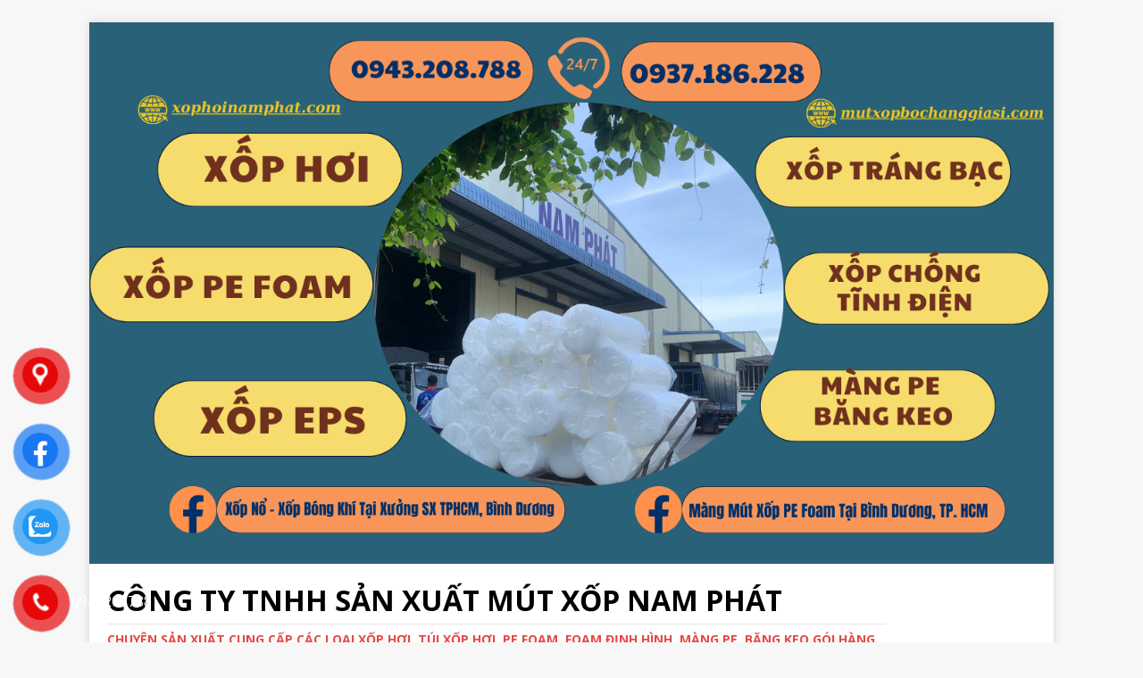

--- FILE ---
content_type: text/html; charset=UTF-8
request_url: http://xophoinamphat.com/tag/mut-xop-foam/
body_size: 10824
content:
<!DOCTYPE html>
<html class="no-js" lang="en-GB">
<head>
<meta charset="UTF-8">
<meta name="viewport" content="width=device-width, initial-scale=1.0">
<link rel="profile" href="http://gmpg.org/xfn/11" />
<title>mut xop foam &#8211; CÔNG TY TNHH SẢN XUẤT MÚT XỐP NAM PHÁT</title>
<meta name='robots' content='max-image-preview:large' />
<link rel='dns-prefetch' href='//fonts.googleapis.com' />
<link rel="alternate" type="application/rss+xml" title="CÔNG TY TNHH SẢN XUẤT MÚT XỐP NAM PHÁT &raquo; Feed" href="https://xophoinamphat.com/feed/" />
<link rel="alternate" type="application/rss+xml" title="CÔNG TY TNHH SẢN XUẤT MÚT XỐP NAM PHÁT &raquo; Comments Feed" href="https://xophoinamphat.com/comments/feed/" />
<link rel="alternate" type="application/rss+xml" title="CÔNG TY TNHH SẢN XUẤT MÚT XỐP NAM PHÁT &raquo; mut xop foam Tag Feed" href="https://xophoinamphat.com/tag/mut-xop-foam/feed/" />
<script type="text/javascript">
/* <![CDATA[ */
window._wpemojiSettings = {"baseUrl":"https:\/\/s.w.org\/images\/core\/emoji\/15.0.3\/72x72\/","ext":".png","svgUrl":"https:\/\/s.w.org\/images\/core\/emoji\/15.0.3\/svg\/","svgExt":".svg","source":{"concatemoji":"http:\/\/xophoinamphat.com\/wp-includes\/js\/wp-emoji-release.min.js?ver=6.6.2"}};
/*! This file is auto-generated */
!function(i,n){var o,s,e;function c(e){try{var t={supportTests:e,timestamp:(new Date).valueOf()};sessionStorage.setItem(o,JSON.stringify(t))}catch(e){}}function p(e,t,n){e.clearRect(0,0,e.canvas.width,e.canvas.height),e.fillText(t,0,0);var t=new Uint32Array(e.getImageData(0,0,e.canvas.width,e.canvas.height).data),r=(e.clearRect(0,0,e.canvas.width,e.canvas.height),e.fillText(n,0,0),new Uint32Array(e.getImageData(0,0,e.canvas.width,e.canvas.height).data));return t.every(function(e,t){return e===r[t]})}function u(e,t,n){switch(t){case"flag":return n(e,"\ud83c\udff3\ufe0f\u200d\u26a7\ufe0f","\ud83c\udff3\ufe0f\u200b\u26a7\ufe0f")?!1:!n(e,"\ud83c\uddfa\ud83c\uddf3","\ud83c\uddfa\u200b\ud83c\uddf3")&&!n(e,"\ud83c\udff4\udb40\udc67\udb40\udc62\udb40\udc65\udb40\udc6e\udb40\udc67\udb40\udc7f","\ud83c\udff4\u200b\udb40\udc67\u200b\udb40\udc62\u200b\udb40\udc65\u200b\udb40\udc6e\u200b\udb40\udc67\u200b\udb40\udc7f");case"emoji":return!n(e,"\ud83d\udc26\u200d\u2b1b","\ud83d\udc26\u200b\u2b1b")}return!1}function f(e,t,n){var r="undefined"!=typeof WorkerGlobalScope&&self instanceof WorkerGlobalScope?new OffscreenCanvas(300,150):i.createElement("canvas"),a=r.getContext("2d",{willReadFrequently:!0}),o=(a.textBaseline="top",a.font="600 32px Arial",{});return e.forEach(function(e){o[e]=t(a,e,n)}),o}function t(e){var t=i.createElement("script");t.src=e,t.defer=!0,i.head.appendChild(t)}"undefined"!=typeof Promise&&(o="wpEmojiSettingsSupports",s=["flag","emoji"],n.supports={everything:!0,everythingExceptFlag:!0},e=new Promise(function(e){i.addEventListener("DOMContentLoaded",e,{once:!0})}),new Promise(function(t){var n=function(){try{var e=JSON.parse(sessionStorage.getItem(o));if("object"==typeof e&&"number"==typeof e.timestamp&&(new Date).valueOf()<e.timestamp+604800&&"object"==typeof e.supportTests)return e.supportTests}catch(e){}return null}();if(!n){if("undefined"!=typeof Worker&&"undefined"!=typeof OffscreenCanvas&&"undefined"!=typeof URL&&URL.createObjectURL&&"undefined"!=typeof Blob)try{var e="postMessage("+f.toString()+"("+[JSON.stringify(s),u.toString(),p.toString()].join(",")+"));",r=new Blob([e],{type:"text/javascript"}),a=new Worker(URL.createObjectURL(r),{name:"wpTestEmojiSupports"});return void(a.onmessage=function(e){c(n=e.data),a.terminate(),t(n)})}catch(e){}c(n=f(s,u,p))}t(n)}).then(function(e){for(var t in e)n.supports[t]=e[t],n.supports.everything=n.supports.everything&&n.supports[t],"flag"!==t&&(n.supports.everythingExceptFlag=n.supports.everythingExceptFlag&&n.supports[t]);n.supports.everythingExceptFlag=n.supports.everythingExceptFlag&&!n.supports.flag,n.DOMReady=!1,n.readyCallback=function(){n.DOMReady=!0}}).then(function(){return e}).then(function(){var e;n.supports.everything||(n.readyCallback(),(e=n.source||{}).concatemoji?t(e.concatemoji):e.wpemoji&&e.twemoji&&(t(e.twemoji),t(e.wpemoji)))}))}((window,document),window._wpemojiSettings);
/* ]]> */
</script>
<style id='wp-emoji-styles-inline-css' type='text/css'>

	img.wp-smiley, img.emoji {
		display: inline !important;
		border: none !important;
		box-shadow: none !important;
		height: 1em !important;
		width: 1em !important;
		margin: 0 0.07em !important;
		vertical-align: -0.1em !important;
		background: none !important;
		padding: 0 !important;
	}
</style>
<link rel='stylesheet' id='wp-block-library-css' href='http://xophoinamphat.com/wp-includes/css/dist/block-library/style.min.css?ver=6.6.2' type='text/css' media='all' />
<link rel='stylesheet' id='coblocks-frontend-css' href='http://xophoinamphat.com/wp-content/plugins/coblocks/dist/style-coblocks-1.css?ver=3.1.16' type='text/css' media='all' />
<link rel='stylesheet' id='coblocks-extensions-css' href='http://xophoinamphat.com/wp-content/plugins/coblocks/dist/style-coblocks-extensions.css?ver=3.1.16' type='text/css' media='all' />
<link rel='stylesheet' id='coblocks-animation-css' href='http://xophoinamphat.com/wp-content/plugins/coblocks/dist/style-coblocks-animation.css?ver=2677611078ee87eb3b1c' type='text/css' media='all' />
<style id='classic-theme-styles-inline-css' type='text/css'>
/*! This file is auto-generated */
.wp-block-button__link{color:#fff;background-color:#32373c;border-radius:9999px;box-shadow:none;text-decoration:none;padding:calc(.667em + 2px) calc(1.333em + 2px);font-size:1.125em}.wp-block-file__button{background:#32373c;color:#fff;text-decoration:none}
</style>
<style id='global-styles-inline-css' type='text/css'>
:root{--wp--preset--aspect-ratio--square: 1;--wp--preset--aspect-ratio--4-3: 4/3;--wp--preset--aspect-ratio--3-4: 3/4;--wp--preset--aspect-ratio--3-2: 3/2;--wp--preset--aspect-ratio--2-3: 2/3;--wp--preset--aspect-ratio--16-9: 16/9;--wp--preset--aspect-ratio--9-16: 9/16;--wp--preset--color--black: #000000;--wp--preset--color--cyan-bluish-gray: #abb8c3;--wp--preset--color--white: #ffffff;--wp--preset--color--pale-pink: #f78da7;--wp--preset--color--vivid-red: #cf2e2e;--wp--preset--color--luminous-vivid-orange: #ff6900;--wp--preset--color--luminous-vivid-amber: #fcb900;--wp--preset--color--light-green-cyan: #7bdcb5;--wp--preset--color--vivid-green-cyan: #00d084;--wp--preset--color--pale-cyan-blue: #8ed1fc;--wp--preset--color--vivid-cyan-blue: #0693e3;--wp--preset--color--vivid-purple: #9b51e0;--wp--preset--gradient--vivid-cyan-blue-to-vivid-purple: linear-gradient(135deg,rgba(6,147,227,1) 0%,rgb(155,81,224) 100%);--wp--preset--gradient--light-green-cyan-to-vivid-green-cyan: linear-gradient(135deg,rgb(122,220,180) 0%,rgb(0,208,130) 100%);--wp--preset--gradient--luminous-vivid-amber-to-luminous-vivid-orange: linear-gradient(135deg,rgba(252,185,0,1) 0%,rgba(255,105,0,1) 100%);--wp--preset--gradient--luminous-vivid-orange-to-vivid-red: linear-gradient(135deg,rgba(255,105,0,1) 0%,rgb(207,46,46) 100%);--wp--preset--gradient--very-light-gray-to-cyan-bluish-gray: linear-gradient(135deg,rgb(238,238,238) 0%,rgb(169,184,195) 100%);--wp--preset--gradient--cool-to-warm-spectrum: linear-gradient(135deg,rgb(74,234,220) 0%,rgb(151,120,209) 20%,rgb(207,42,186) 40%,rgb(238,44,130) 60%,rgb(251,105,98) 80%,rgb(254,248,76) 100%);--wp--preset--gradient--blush-light-purple: linear-gradient(135deg,rgb(255,206,236) 0%,rgb(152,150,240) 100%);--wp--preset--gradient--blush-bordeaux: linear-gradient(135deg,rgb(254,205,165) 0%,rgb(254,45,45) 50%,rgb(107,0,62) 100%);--wp--preset--gradient--luminous-dusk: linear-gradient(135deg,rgb(255,203,112) 0%,rgb(199,81,192) 50%,rgb(65,88,208) 100%);--wp--preset--gradient--pale-ocean: linear-gradient(135deg,rgb(255,245,203) 0%,rgb(182,227,212) 50%,rgb(51,167,181) 100%);--wp--preset--gradient--electric-grass: linear-gradient(135deg,rgb(202,248,128) 0%,rgb(113,206,126) 100%);--wp--preset--gradient--midnight: linear-gradient(135deg,rgb(2,3,129) 0%,rgb(40,116,252) 100%);--wp--preset--font-size--small: 13px;--wp--preset--font-size--medium: 20px;--wp--preset--font-size--large: 36px;--wp--preset--font-size--x-large: 42px;--wp--preset--spacing--20: 0.44rem;--wp--preset--spacing--30: 0.67rem;--wp--preset--spacing--40: 1rem;--wp--preset--spacing--50: 1.5rem;--wp--preset--spacing--60: 2.25rem;--wp--preset--spacing--70: 3.38rem;--wp--preset--spacing--80: 5.06rem;--wp--preset--shadow--natural: 6px 6px 9px rgba(0, 0, 0, 0.2);--wp--preset--shadow--deep: 12px 12px 50px rgba(0, 0, 0, 0.4);--wp--preset--shadow--sharp: 6px 6px 0px rgba(0, 0, 0, 0.2);--wp--preset--shadow--outlined: 6px 6px 0px -3px rgba(255, 255, 255, 1), 6px 6px rgba(0, 0, 0, 1);--wp--preset--shadow--crisp: 6px 6px 0px rgba(0, 0, 0, 1);}:where(.is-layout-flex){gap: 0.5em;}:where(.is-layout-grid){gap: 0.5em;}body .is-layout-flex{display: flex;}.is-layout-flex{flex-wrap: wrap;align-items: center;}.is-layout-flex > :is(*, div){margin: 0;}body .is-layout-grid{display: grid;}.is-layout-grid > :is(*, div){margin: 0;}:where(.wp-block-columns.is-layout-flex){gap: 2em;}:where(.wp-block-columns.is-layout-grid){gap: 2em;}:where(.wp-block-post-template.is-layout-flex){gap: 1.25em;}:where(.wp-block-post-template.is-layout-grid){gap: 1.25em;}.has-black-color{color: var(--wp--preset--color--black) !important;}.has-cyan-bluish-gray-color{color: var(--wp--preset--color--cyan-bluish-gray) !important;}.has-white-color{color: var(--wp--preset--color--white) !important;}.has-pale-pink-color{color: var(--wp--preset--color--pale-pink) !important;}.has-vivid-red-color{color: var(--wp--preset--color--vivid-red) !important;}.has-luminous-vivid-orange-color{color: var(--wp--preset--color--luminous-vivid-orange) !important;}.has-luminous-vivid-amber-color{color: var(--wp--preset--color--luminous-vivid-amber) !important;}.has-light-green-cyan-color{color: var(--wp--preset--color--light-green-cyan) !important;}.has-vivid-green-cyan-color{color: var(--wp--preset--color--vivid-green-cyan) !important;}.has-pale-cyan-blue-color{color: var(--wp--preset--color--pale-cyan-blue) !important;}.has-vivid-cyan-blue-color{color: var(--wp--preset--color--vivid-cyan-blue) !important;}.has-vivid-purple-color{color: var(--wp--preset--color--vivid-purple) !important;}.has-black-background-color{background-color: var(--wp--preset--color--black) !important;}.has-cyan-bluish-gray-background-color{background-color: var(--wp--preset--color--cyan-bluish-gray) !important;}.has-white-background-color{background-color: var(--wp--preset--color--white) !important;}.has-pale-pink-background-color{background-color: var(--wp--preset--color--pale-pink) !important;}.has-vivid-red-background-color{background-color: var(--wp--preset--color--vivid-red) !important;}.has-luminous-vivid-orange-background-color{background-color: var(--wp--preset--color--luminous-vivid-orange) !important;}.has-luminous-vivid-amber-background-color{background-color: var(--wp--preset--color--luminous-vivid-amber) !important;}.has-light-green-cyan-background-color{background-color: var(--wp--preset--color--light-green-cyan) !important;}.has-vivid-green-cyan-background-color{background-color: var(--wp--preset--color--vivid-green-cyan) !important;}.has-pale-cyan-blue-background-color{background-color: var(--wp--preset--color--pale-cyan-blue) !important;}.has-vivid-cyan-blue-background-color{background-color: var(--wp--preset--color--vivid-cyan-blue) !important;}.has-vivid-purple-background-color{background-color: var(--wp--preset--color--vivid-purple) !important;}.has-black-border-color{border-color: var(--wp--preset--color--black) !important;}.has-cyan-bluish-gray-border-color{border-color: var(--wp--preset--color--cyan-bluish-gray) !important;}.has-white-border-color{border-color: var(--wp--preset--color--white) !important;}.has-pale-pink-border-color{border-color: var(--wp--preset--color--pale-pink) !important;}.has-vivid-red-border-color{border-color: var(--wp--preset--color--vivid-red) !important;}.has-luminous-vivid-orange-border-color{border-color: var(--wp--preset--color--luminous-vivid-orange) !important;}.has-luminous-vivid-amber-border-color{border-color: var(--wp--preset--color--luminous-vivid-amber) !important;}.has-light-green-cyan-border-color{border-color: var(--wp--preset--color--light-green-cyan) !important;}.has-vivid-green-cyan-border-color{border-color: var(--wp--preset--color--vivid-green-cyan) !important;}.has-pale-cyan-blue-border-color{border-color: var(--wp--preset--color--pale-cyan-blue) !important;}.has-vivid-cyan-blue-border-color{border-color: var(--wp--preset--color--vivid-cyan-blue) !important;}.has-vivid-purple-border-color{border-color: var(--wp--preset--color--vivid-purple) !important;}.has-vivid-cyan-blue-to-vivid-purple-gradient-background{background: var(--wp--preset--gradient--vivid-cyan-blue-to-vivid-purple) !important;}.has-light-green-cyan-to-vivid-green-cyan-gradient-background{background: var(--wp--preset--gradient--light-green-cyan-to-vivid-green-cyan) !important;}.has-luminous-vivid-amber-to-luminous-vivid-orange-gradient-background{background: var(--wp--preset--gradient--luminous-vivid-amber-to-luminous-vivid-orange) !important;}.has-luminous-vivid-orange-to-vivid-red-gradient-background{background: var(--wp--preset--gradient--luminous-vivid-orange-to-vivid-red) !important;}.has-very-light-gray-to-cyan-bluish-gray-gradient-background{background: var(--wp--preset--gradient--very-light-gray-to-cyan-bluish-gray) !important;}.has-cool-to-warm-spectrum-gradient-background{background: var(--wp--preset--gradient--cool-to-warm-spectrum) !important;}.has-blush-light-purple-gradient-background{background: var(--wp--preset--gradient--blush-light-purple) !important;}.has-blush-bordeaux-gradient-background{background: var(--wp--preset--gradient--blush-bordeaux) !important;}.has-luminous-dusk-gradient-background{background: var(--wp--preset--gradient--luminous-dusk) !important;}.has-pale-ocean-gradient-background{background: var(--wp--preset--gradient--pale-ocean) !important;}.has-electric-grass-gradient-background{background: var(--wp--preset--gradient--electric-grass) !important;}.has-midnight-gradient-background{background: var(--wp--preset--gradient--midnight) !important;}.has-small-font-size{font-size: var(--wp--preset--font-size--small) !important;}.has-medium-font-size{font-size: var(--wp--preset--font-size--medium) !important;}.has-large-font-size{font-size: var(--wp--preset--font-size--large) !important;}.has-x-large-font-size{font-size: var(--wp--preset--font-size--x-large) !important;}
:where(.wp-block-post-template.is-layout-flex){gap: 1.25em;}:where(.wp-block-post-template.is-layout-grid){gap: 1.25em;}
:where(.wp-block-columns.is-layout-flex){gap: 2em;}:where(.wp-block-columns.is-layout-grid){gap: 2em;}
:root :where(.wp-block-pullquote){font-size: 1.5em;line-height: 1.6;}
</style>
<link rel='stylesheet' id='woocommerce-layout-css' href='http://xophoinamphat.com/wp-content/plugins/woocommerce/assets/css/woocommerce-layout.css?ver=9.8.5' type='text/css' media='all' />
<link rel='stylesheet' id='woocommerce-smallscreen-css' href='http://xophoinamphat.com/wp-content/plugins/woocommerce/assets/css/woocommerce-smallscreen.css?ver=9.8.5' type='text/css' media='only screen and (max-width: 768px)' />
<link rel='stylesheet' id='woocommerce-general-css' href='http://xophoinamphat.com/wp-content/plugins/woocommerce/assets/css/woocommerce.css?ver=9.8.5' type='text/css' media='all' />
<style id='woocommerce-inline-inline-css' type='text/css'>
.woocommerce form .form-row .required { visibility: visible; }
</style>
<link rel='stylesheet' id='pzf-style-css' href='http://xophoinamphat.com/wp-content/plugins/button-contact-vr/css/style.css?ver=6.6.2' type='text/css' media='all' />
<link rel='stylesheet' id='wp-components-css' href='http://xophoinamphat.com/wp-includes/css/dist/components/style.min.css?ver=6.6.2' type='text/css' media='all' />
<link rel='stylesheet' id='godaddy-styles-css' href='http://xophoinamphat.com/wp-content/plugins/coblocks/includes/Dependencies/GoDaddy/Styles/build/latest.css?ver=2.0.2' type='text/css' media='all' />
<link rel='stylesheet' id='brands-styles-css' href='http://xophoinamphat.com/wp-content/plugins/woocommerce/assets/css/brands.css?ver=9.8.5' type='text/css' media='all' />
<link rel='stylesheet' id='mh-google-fonts-css' href='https://fonts.googleapis.com/css?family=Open+Sans:400,400italic,700,600' type='text/css' media='all' />
<link rel='stylesheet' id='mh-magazine-lite-css' href='http://xophoinamphat.com/wp-content/themes/mh-magazine-lite/style.css?ver=2.9.2' type='text/css' media='all' />
<link rel='stylesheet' id='mh-font-awesome-css' href='http://xophoinamphat.com/wp-content/themes/mh-magazine-lite/includes/font-awesome.min.css' type='text/css' media='all' />
<link rel='stylesheet' id='mh-woocommerce-css' href='http://xophoinamphat.com/wp-content/themes/mh-magazine-lite/woocommerce/woocommerce.css?ver=6.6.2' type='text/css' media='all' />
<script type="text/javascript" src="http://xophoinamphat.com/wp-includes/js/jquery/jquery.min.js?ver=3.7.1" id="jquery-core-js"></script>
<script type="text/javascript" src="http://xophoinamphat.com/wp-includes/js/jquery/jquery-migrate.min.js?ver=3.4.1" id="jquery-migrate-js"></script>
<script type="text/javascript" src="http://xophoinamphat.com/wp-content/plugins/woocommerce/assets/js/jquery-blockui/jquery.blockUI.min.js?ver=2.7.0-wc.9.8.5" id="jquery-blockui-js" defer="defer" data-wp-strategy="defer"></script>
<script type="text/javascript" id="wc-add-to-cart-js-extra">
/* <![CDATA[ */
var wc_add_to_cart_params = {"ajax_url":"\/wp-admin\/admin-ajax.php","wc_ajax_url":"\/?wc-ajax=%%endpoint%%","i18n_view_cart":"View basket","cart_url":"https:\/\/xophoinamphat.com\/gio-hang\/","is_cart":"","cart_redirect_after_add":"no"};
/* ]]> */
</script>
<script type="text/javascript" src="http://xophoinamphat.com/wp-content/plugins/woocommerce/assets/js/frontend/add-to-cart.min.js?ver=9.8.5" id="wc-add-to-cart-js" defer="defer" data-wp-strategy="defer"></script>
<script type="text/javascript" src="http://xophoinamphat.com/wp-content/plugins/woocommerce/assets/js/js-cookie/js.cookie.min.js?ver=2.1.4-wc.9.8.5" id="js-cookie-js" defer="defer" data-wp-strategy="defer"></script>
<script type="text/javascript" id="woocommerce-js-extra">
/* <![CDATA[ */
var woocommerce_params = {"ajax_url":"\/wp-admin\/admin-ajax.php","wc_ajax_url":"\/?wc-ajax=%%endpoint%%","i18n_password_show":"Show password","i18n_password_hide":"Hide password"};
/* ]]> */
</script>
<script type="text/javascript" src="http://xophoinamphat.com/wp-content/plugins/woocommerce/assets/js/frontend/woocommerce.min.js?ver=9.8.5" id="woocommerce-js" defer="defer" data-wp-strategy="defer"></script>
<script type="text/javascript" src="http://xophoinamphat.com/wp-content/themes/mh-magazine-lite/js/scripts.js?ver=2.9.2" id="mh-scripts-js"></script>
<link rel="https://api.w.org/" href="https://xophoinamphat.com/wp-json/" /><link rel="alternate" title="JSON" type="application/json" href="https://xophoinamphat.com/wp-json/wp/v2/tags/335" /><link rel="EditURI" type="application/rsd+xml" title="RSD" href="https://xophoinamphat.com/xmlrpc.php?rsd" />
<meta name="generator" content="WordPress 6.6.2" />
<meta name="generator" content="WooCommerce 9.8.5" />
<!--[if lt IE 9]>
<script src="http://xophoinamphat.com/wp-content/themes/mh-magazine-lite/js/css3-mediaqueries.js"></script>
<![endif]-->
	<noscript><style>.woocommerce-product-gallery{ opacity: 1 !important; }</style></noscript>
	<link rel="icon" href="https://xophoinamphat.com/wp-content/uploads/2020/06/cropped-cropped-cachnhietnamphat-1-32x32.png" sizes="32x32" />
<link rel="icon" href="https://xophoinamphat.com/wp-content/uploads/2020/06/cropped-cropped-cachnhietnamphat-1-192x192.png" sizes="192x192" />
<link rel="apple-touch-icon" href="https://xophoinamphat.com/wp-content/uploads/2020/06/cropped-cropped-cachnhietnamphat-1-180x180.png" />
<meta name="msapplication-TileImage" content="https://xophoinamphat.com/wp-content/uploads/2020/06/cropped-cropped-cachnhietnamphat-1-270x270.png" />
</head>
<body id="mh-mobile" class="archive tag tag-mut-xop-foam tag-335 theme-mh-magazine-lite woocommerce-no-js mh-right-sb" itemscope="itemscope" itemtype="https://schema.org/WebPage">
<div class="mh-container mh-container-outer">
<div class="mh-header-mobile-nav mh-clearfix"></div>
<header class="mh-header" itemscope="itemscope" itemtype="https://schema.org/WPHeader">
	<div class="mh-container mh-container-inner mh-row mh-clearfix">
		<div class="mh-custom-header mh-clearfix">
<a class="mh-header-image-link" href="https://xophoinamphat.com/" title="CÔNG TY TNHH SẢN XUẤT MÚT XỐP NAM PHÁT" rel="home">
<img class="mh-header-image" src="http://xophoinamphat.com/wp-content/uploads/2025/02/cropped-Headquarters-1.png" height="768" width="1366" alt="CÔNG TY TNHH SẢN XUẤT MÚT XỐP NAM PHÁT" />
</a>
<div class="mh-site-identity">
<div class="mh-site-logo" role="banner" itemscope="itemscope" itemtype="https://schema.org/Brand">
<div class="mh-header-text">
<a class="mh-header-text-link" href="https://xophoinamphat.com/" title="CÔNG TY TNHH SẢN XUẤT MÚT XỐP NAM PHÁT" rel="home">
<h2 class="mh-header-title">CÔNG TY TNHH SẢN XUẤT MÚT XỐP NAM PHÁT</h2>
<h3 class="mh-header-tagline">Chuyên sản xuất cung cấp các loại xốp hơi, túi xốp hơi, pe foam, foam định hình, màng pe, băng keo gói hàng...</h3>
</a>
</div>
</div>
</div>
</div>
	</div>
	<div class="mh-main-nav-wrap">
		<nav class="mh-navigation mh-main-nav mh-container mh-container-inner mh-clearfix" itemscope="itemscope" itemtype="https://schema.org/SiteNavigationElement">
			<div class="menu-primary-menu-container"><ul id="menu-primary-menu" class="menu"><li id="menu-item-1038" class="menu-item menu-item-type-post_type menu-item-object-page menu-item-home menu-item-1038"><a href="https://xophoinamphat.com/">TRANG CHỦ</a></li>
<li id="menu-item-52" class="menu-item menu-item-type-post_type menu-item-object-page menu-item-52"><a href="https://xophoinamphat.com/home/">GIỚI THIỆU</a></li>
<li id="menu-item-1037" class="menu-item menu-item-type-post_type menu-item-object-page menu-item-1037"><a href="https://xophoinamphat.com/cua-hang-mut-xop-nam-phat/">CỬA HÀNG</a></li>
<li id="menu-item-177" class="menu-item menu-item-type-post_type menu-item-object-page current_page_parent menu-item-177"><a href="https://xophoinamphat.com/blog/">BLOG</a></li>
<li id="menu-item-42" class="menu-item menu-item-type-post_type menu-item-object-page menu-item-42"><a href="https://xophoinamphat.com/lien-he/">LIÊN HỆ</a></li>
<li id="menu-item-65" class="menu-item menu-item-type-custom menu-item-object-custom menu-item-65"><a href="https://www.facebook.com/mutxopbinhduong/">LIÊN KẾT</a></li>
<li id="menu-item-1036" class="menu-item menu-item-type-post_type menu-item-object-page menu-item-1036"><a href="https://xophoinamphat.com/gio-hang/">GIỎ HÀNG</a></li>
</ul></div>		</nav>
	</div>
</header><div class="mh-wrapper mh-clearfix">
	<div id="main-content" class="mh-loop mh-content" role="main">			<header class="page-header"><h1 class="page-title">mut xop foam</h1>			</header><article class="mh-loop-item mh-clearfix post-1404 post type-post status-publish format-standard has-post-thumbnail hentry category-tam-foam-duc-lo-lot-xoai tag-chong-soc-hang-hoa tag-foam-gia-re tag-mut-xop-foam tag-mut-xop-gia-re tag-pefoam tag-xop-duc-lo tag-xop-lot-chuoi tag-xop-lot-dua-hau tag-xop-lot-xoai tag-xop-pefoam">
	<figure class="mh-loop-thumb">
		<a href="https://xophoinamphat.com/xop-pefoam-duc-lo-lot-xoai-lot-chuoi/"><img width="292" height="245" src="https://xophoinamphat.com/wp-content/uploads/2023/10/Lotchuoi-1.png" class="attachment-mh-magazine-lite-medium size-mh-magazine-lite-medium wp-post-image" alt="" decoding="async" fetchpriority="high" srcset="https://xophoinamphat.com/wp-content/uploads/2023/10/Lotchuoi-1.png 940w, https://xophoinamphat.com/wp-content/uploads/2023/10/Lotchuoi-1-300x251.png 300w, https://xophoinamphat.com/wp-content/uploads/2023/10/Lotchuoi-1-768x644.png 768w, https://xophoinamphat.com/wp-content/uploads/2023/10/Lotchuoi-1-600x503.png 600w" sizes="(max-width: 292px) 100vw, 292px" />		</a>
	</figure>
	<div class="mh-loop-content mh-clearfix">
		<header class="mh-loop-header">
			<h3 class="entry-title mh-loop-title">
				<a href="https://xophoinamphat.com/xop-pefoam-duc-lo-lot-xoai-lot-chuoi/" rel="bookmark">
					XỐP PE FOAM ĐỤC LỖ LÓT XOÀI, LÓT CHUỐI				</a>
			</h3>
			<div class="mh-meta mh-loop-meta">
				<span class="mh-meta-date updated"><i class="fa fa-clock-o"></i>29/10/2023</span>
<span class="mh-meta-author author vcard"><i class="fa fa-user"></i><a class="fn" href="https://xophoinamphat.com/author/admin/">admin</a></span>
<span class="mh-meta-comments"><i class="fa fa-comment-o"></i><a class="mh-comment-count-link" href="https://xophoinamphat.com/xop-pefoam-duc-lo-lot-xoai-lot-chuoi/#mh-comments">0</a></span>
			</div>
		</header>
		<div class="mh-loop-excerpt">
			<div class="mh-excerpt"><p>Công ty TNHH Mút Xốp Nam Phát chuyên sản xuất và cung cấp mút xốp pe foam, màng foam đủ mọi kích thước LH 0943208788 &#8211; 0987273975. Nhằm nắm bắt được nhu cầu sử dụng, đệm lót trái cây, dưa hấu xuất khẩu của bà con nông dân, thương lái. Công ty Mút Xốp Nam Phát chuyên cung cấp các loại tấm foam lót dưa hấu với độ dày, quy cách tuỳ chọn.</p>
</div>		</div>
	</div>
</article>	</div>
	<aside class="mh-widget-col-1 mh-sidebar" itemscope="itemscope" itemtype="https://schema.org/WPSideBar"><div id="media_image-2" class="mh-widget widget_media_image"><h4 class="mh-widget-title"><span class="mh-widget-title-inner">HOTLINE</span></h4><img width="2130" height="978" src="https://xophoinamphat.com/wp-content/uploads/2025/02/XH-4.png" class="image wp-image-2132  attachment-full size-full" alt="XỐP HƠI NAM PHÁT" style="max-width: 100%; height: auto;" decoding="async" loading="lazy" srcset="https://xophoinamphat.com/wp-content/uploads/2025/02/XH-4.png 2130w, https://xophoinamphat.com/wp-content/uploads/2025/02/XH-4-300x138.png 300w, https://xophoinamphat.com/wp-content/uploads/2025/02/XH-4-1024x470.png 1024w, https://xophoinamphat.com/wp-content/uploads/2025/02/XH-4-768x353.png 768w, https://xophoinamphat.com/wp-content/uploads/2025/02/XH-4-1536x705.png 1536w, https://xophoinamphat.com/wp-content/uploads/2025/02/XH-4-2048x940.png 2048w, https://xophoinamphat.com/wp-content/uploads/2025/02/XH-4-600x275.png 600w" sizes="(max-width: 2130px) 100vw, 2130px" /></div><div id="block-3" class="mh-widget widget_block"><h2 class="wp-block-heading">FANPAGE FACEBOOK</h2></div><div id="block-8" class="mh-widget widget_block widget_text"><p><a href="https://www.facebook.com/xopchongsocgiasi"><em>Xốp Hơi - Xốp Chống Sốc Tại Xưởng SX TPHCM, Bình Dương </em></a></p></div><div id="block-10" class="mh-widget widget_block widget_text"><p><em><a href="https://www.facebook.com/mutxopbinhduong">Màng Mút Xốp PE FOAM tại BÌnh Dương, TPHCM</a></em></p></div>
		<div id="recent-posts-3" class="mh-widget widget_recent_entries">
		<h4 class="mh-widget-title"><span class="mh-widget-title-inner">Recent Posts</span></h4>
		<ul>
											<li>
					<a href="https://xophoinamphat.com/dia-chi-mua-xop-hoi-gia-re-khu-vuc-mien-nam/">ĐỊA CHỈ MUA XỐP HƠI GIÁ RẺ KHU VỰC MIỀN NAM</a>
									</li>
											<li>
					<a href="https://xophoinamphat.com/tam-xop-pe-foam-cat-theo-yeu-cau-gia-re-tai-tan-uyen/">TẤM XỐP PE FOAM CẮT THEO YÊU CẦU GIÁ RẺ TẠI TÂN UYÊN</a>
									</li>
											<li>
					<a href="https://xophoinamphat.com/xop-hoi-chong-soc-gia-re-tai-long-thanh/">XỐP HƠI CHỐNG SỐC GIÁ RẺ TẠI  LONG THÀNH</a>
									</li>
											<li>
					<a href="https://xophoinamphat.com/tui-xop-hoi-chong-soc-tai-nha-be/">TÚI XỐP HƠI CHỐNG SỐC TẠI NHÀ BÈ</a>
									</li>
											<li>
					<a href="https://xophoinamphat.com/tui-xop-hoi-bong-khi-gia-re-tai-binh-duong/">TÚI XỐP HƠI BÓNG KHÍ GIÁ RẺ TẠI BÌNH DƯƠNG</a>
									</li>
					</ul>

		</div><div id="media_video-5" class="mh-widget widget_media_video"><h4 class="mh-widget-title"><span class="mh-widget-title-inner">XỐP HƠI NAM PHÁT</span></h4><div style="width:100%;" class="wp-video"><!--[if lt IE 9]><script>document.createElement('video');</script><![endif]-->
<video class="wp-video-shortcode" id="video-1404-1" preload="metadata" controls="controls"><source type="video/youtube" src="https://www.youtube.com/watch?v=8-BtmZPyJPU&#038;_=1" /><a href="https://www.youtube.com/watch?v=8-BtmZPyJPU">https://www.youtube.com/watch?v=8-BtmZPyJPU</a></video></div></div><div id="media_video-6" class="mh-widget widget_media_video"><h4 class="mh-widget-title"><span class="mh-widget-title-inner">TẤM XỐP HƠI + TÚI XỐP HƠI</span></h4><div style="width:100%;" class="wp-video"><video class="wp-video-shortcode" id="video-1404-2" preload="metadata" controls="controls"><source type="video/youtube" src="https://www.youtube.com/watch?v=N6c7nVniVPo&#038;_=2" /><a href="https://www.youtube.com/watch?v=N6c7nVniVPo">https://www.youtube.com/watch?v=N6c7nVniVPo</a></video></div></div><div id="woocommerce_products-2" class="mh-widget woocommerce widget_products"><h4 class="mh-widget-title"><span class="mh-widget-title-inner">Sản phẩm</span></h4><ul class="product_list_widget"><li>
	
	<a href="https://xophoinamphat.com/san-pham/cuon-xop-pe-foam-2mm/">
		<img width="300" height="300" src="https://xophoinamphat.com/wp-content/uploads/2026/01/cuon-xop-pe-foam-2mm-300x300.png" class="attachment-woocommerce_thumbnail size-woocommerce_thumbnail" alt="cuon xop pe foam 2mm" decoding="async" loading="lazy" srcset="https://xophoinamphat.com/wp-content/uploads/2026/01/cuon-xop-pe-foam-2mm-300x300.png 300w, https://xophoinamphat.com/wp-content/uploads/2026/01/cuon-xop-pe-foam-2mm-150x150.png 150w, https://xophoinamphat.com/wp-content/uploads/2026/01/cuon-xop-pe-foam-2mm-768x768.png 768w, https://xophoinamphat.com/wp-content/uploads/2026/01/cuon-xop-pe-foam-2mm-600x600.png 600w, https://xophoinamphat.com/wp-content/uploads/2026/01/cuon-xop-pe-foam-2mm-100x100.png 100w, https://xophoinamphat.com/wp-content/uploads/2026/01/cuon-xop-pe-foam-2mm.png 950w" sizes="(max-width: 300px) 100vw, 300px" />		<span class="product-title">CUỘN XỐP PE FOAM 2MM</span>
	</a>

				
	
	</li>
<li>
	
	<a href="https://xophoinamphat.com/san-pham/tui-xop-hoi-mieng-co-keo-dan/">
		<img width="300" height="300" src="https://xophoinamphat.com/wp-content/uploads/2025/11/tui-xop-hoi-mieng-co-keo-dan-2-300x300.png" class="attachment-woocommerce_thumbnail size-woocommerce_thumbnail" alt="tui xop hoi meng co dan keo" decoding="async" loading="lazy" srcset="https://xophoinamphat.com/wp-content/uploads/2025/11/tui-xop-hoi-mieng-co-keo-dan-2-300x300.png 300w, https://xophoinamphat.com/wp-content/uploads/2025/11/tui-xop-hoi-mieng-co-keo-dan-2-150x150.png 150w, https://xophoinamphat.com/wp-content/uploads/2025/11/tui-xop-hoi-mieng-co-keo-dan-2-768x768.png 768w, https://xophoinamphat.com/wp-content/uploads/2025/11/tui-xop-hoi-mieng-co-keo-dan-2-600x600.png 600w, https://xophoinamphat.com/wp-content/uploads/2025/11/tui-xop-hoi-mieng-co-keo-dan-2-100x100.png 100w, https://xophoinamphat.com/wp-content/uploads/2025/11/tui-xop-hoi-mieng-co-keo-dan-2.png 950w" sizes="(max-width: 300px) 100vw, 300px" />		<span class="product-title">TÚI XỐP HƠI MIỆNG CÓ KEO DÁN</span>
	</a>

				
	
	</li>
<li>
	
	<a href="https://xophoinamphat.com/san-pham/ong-rod-pe-foam-ong-xop-tron-dac-ruot/">
		<img width="300" height="300" src="https://xophoinamphat.com/wp-content/uploads/2025/11/ong-rod-2-300x300.png" class="attachment-woocommerce_thumbnail size-woocommerce_thumbnail" alt="ong rod pe foam" decoding="async" loading="lazy" srcset="https://xophoinamphat.com/wp-content/uploads/2025/11/ong-rod-2-300x300.png 300w, https://xophoinamphat.com/wp-content/uploads/2025/11/ong-rod-2-150x150.png 150w, https://xophoinamphat.com/wp-content/uploads/2025/11/ong-rod-2-768x768.png 768w, https://xophoinamphat.com/wp-content/uploads/2025/11/ong-rod-2-600x600.png 600w, https://xophoinamphat.com/wp-content/uploads/2025/11/ong-rod-2-100x100.png 100w, https://xophoinamphat.com/wp-content/uploads/2025/11/ong-rod-2.png 950w" sizes="(max-width: 300px) 100vw, 300px" />		<span class="product-title">Ống Rod PE Foam - Ống Xốp Tròn Đặc Ruột</span>
	</a>

				
	
	</li>
<li>
	
	<a href="https://xophoinamphat.com/san-pham/tam-xop-hoi-boc-hang/">
		<img width="300" height="300" src="https://xophoinamphat.com/wp-content/uploads/2025/10/tam-xop-hoi-boc-hang-2-300x300.png" class="attachment-woocommerce_thumbnail size-woocommerce_thumbnail" alt="tam xop hoi boc hang" decoding="async" loading="lazy" srcset="https://xophoinamphat.com/wp-content/uploads/2025/10/tam-xop-hoi-boc-hang-2-300x300.png 300w, https://xophoinamphat.com/wp-content/uploads/2025/10/tam-xop-hoi-boc-hang-2-150x150.png 150w, https://xophoinamphat.com/wp-content/uploads/2025/10/tam-xop-hoi-boc-hang-2-768x768.png 768w, https://xophoinamphat.com/wp-content/uploads/2025/10/tam-xop-hoi-boc-hang-2-600x600.png 600w, https://xophoinamphat.com/wp-content/uploads/2025/10/tam-xop-hoi-boc-hang-2-100x100.png 100w, https://xophoinamphat.com/wp-content/uploads/2025/10/tam-xop-hoi-boc-hang-2.png 950w" sizes="(max-width: 300px) 100vw, 300px" />		<span class="product-title">TẤM XỐP HƠI BỌC HÀNG</span>
	</a>

				
	
	</li>
<li>
	
	<a href="https://xophoinamphat.com/san-pham/tam-xop-hoi-esd/">
		<img width="300" height="300" src="https://xophoinamphat.com/wp-content/uploads/2025/09/tam-xop-hoi-esd-4-300x300.png" class="attachment-woocommerce_thumbnail size-woocommerce_thumbnail" alt="TẤM XỐP HƠI ESD" decoding="async" loading="lazy" srcset="https://xophoinamphat.com/wp-content/uploads/2025/09/tam-xop-hoi-esd-4-300x300.png 300w, https://xophoinamphat.com/wp-content/uploads/2025/09/tam-xop-hoi-esd-4-150x150.png 150w, https://xophoinamphat.com/wp-content/uploads/2025/09/tam-xop-hoi-esd-4-768x768.png 768w, https://xophoinamphat.com/wp-content/uploads/2025/09/tam-xop-hoi-esd-4-600x600.png 600w, https://xophoinamphat.com/wp-content/uploads/2025/09/tam-xop-hoi-esd-4-100x100.png 100w, https://xophoinamphat.com/wp-content/uploads/2025/09/tam-xop-hoi-esd-4.png 950w" sizes="(max-width: 300px) 100vw, 300px" />		<span class="product-title">TẤM XỐP HƠI ESD</span>
	</a>

				
	
	</li>
</ul></div><div id="nav_menu-2" class="mh-widget widget_nav_menu"><h4 class="mh-widget-title"><span class="mh-widget-title-inner">SẢN PHẨM</span></h4><div class="menu-primary-menu-container"><ul id="menu-primary-menu-1" class="menu"><li class="menu-item menu-item-type-post_type menu-item-object-page menu-item-home menu-item-1038"><a href="https://xophoinamphat.com/">TRANG CHỦ</a></li>
<li class="menu-item menu-item-type-post_type menu-item-object-page menu-item-52"><a href="https://xophoinamphat.com/home/">GIỚI THIỆU</a></li>
<li class="menu-item menu-item-type-post_type menu-item-object-page menu-item-1037"><a href="https://xophoinamphat.com/cua-hang-mut-xop-nam-phat/">CỬA HÀNG</a></li>
<li class="menu-item menu-item-type-post_type menu-item-object-page current_page_parent menu-item-177"><a href="https://xophoinamphat.com/blog/">BLOG</a></li>
<li class="menu-item menu-item-type-post_type menu-item-object-page menu-item-42"><a href="https://xophoinamphat.com/lien-he/">LIÊN HỆ</a></li>
<li class="menu-item menu-item-type-custom menu-item-object-custom menu-item-65"><a href="https://www.facebook.com/mutxopbinhduong/">LIÊN KẾT</a></li>
<li class="menu-item menu-item-type-post_type menu-item-object-page menu-item-1036"><a href="https://xophoinamphat.com/gio-hang/">GIỎ HÀNG</a></li>
</ul></div></div></aside></div>
<div class="mh-copyright-wrap">
	<div class="mh-container mh-container-inner mh-clearfix">
		<p class="mh-copyright">Copyright &copy; 2026 | WordPress Theme by <a href="https://mhthemes.com/themes/mh-magazine/?utm_source=customer&#038;utm_medium=link&#038;utm_campaign=MH+Magazine+Lite" rel="nofollow">MH Themes</a></p>
	</div>
</div>
</div><!-- .mh-container-outer -->

			<script>(function(d, s, id) {
			var js, fjs = d.getElementsByTagName(s)[0];
			js = d.createElement(s); js.id = id;
			js.src = 'https://connect.facebook.net/vi_VN/sdk/xfbml.customerchat.js#xfbml=1&version=v6.0&autoLogAppEvents=1'
			fjs.parentNode.insertBefore(js, fjs);
			}(document, 'script', 'facebook-jssdk'));</script>
			<div class="fb-customerchat" attribution="wordpress" attribution_version="2.3" page_id="677013112429694"></div>

					<!-- if gom all in one show -->
				<div id="button-contact-vr" class="">
			<div id="gom-all-in-one"><!-- v3 -->
				
								
				
								<!-- map -->
				<div id="map-vr" class="button-contact">
					<div class="phone-vr">
						<div class="phone-vr-circle-fill"></div>
						<div class="phone-vr-img-circle">
							<a target="_blank" href="https://maps.app.goo.gl/tjbBxeHrtHMjAJdT8">				
								<img alt="google map" src="http://xophoinamphat.com/wp-content/plugins/button-contact-vr/img/showroom4.png" />
							</a>
						</div>
					</div>
					</div>
				<!-- end map -->
				
				
				
								<!-- fanpage -->
				<div id="fanpage-vr" class="button-contact">
					<div class="phone-vr">
						<div class="phone-vr-circle-fill"></div>
						<div class="phone-vr-img-circle">
							<a target="_blank" href="https://www.facebook.com/mutxopbinhduong">				
								<img alt="Fanpage" src="http://xophoinamphat.com/wp-content/plugins/button-contact-vr/img/Facebook.png" />
							</a>
						</div>
					</div>
					</div>
				<!-- end fanpage -->
				
								
								
								
				
								<!-- zalo -->
				<div id="zalo-vr" class="button-contact">
					<div class="phone-vr">
						<div class="phone-vr-circle-fill"></div>
						<div class="phone-vr-img-circle">
							<a target="_blank" href="https://zalo.me/0943208788">				
								<img alt="Zalo" src="http://xophoinamphat.com/wp-content/plugins/button-contact-vr/img/zalo.png" />
							</a>
						</div>
					</div>
					</div>
				<!-- end zalo -->
				
				
								<!-- Phone -->
				<div id="phone-vr" class="button-contact">
					<div class="phone-vr">
						<div class="phone-vr-circle-fill"></div>
						<div class="phone-vr-img-circle">
							<a href="tel:0943208788">				
								<img alt="Phone" src="http://xophoinamphat.com/wp-content/plugins/button-contact-vr/img/phone.png" />
							</a>
						</div>
					</div>
					</div>
											<div class="phone-bar phone-bar-n">
							<a href="tel:0943208788">
								<span class="text-phone">0943208788</span>
							</a>
						</div>
									<!-- end phone -->

															</div><!-- end v3 class gom-all-in-one -->

			
		</div>
<!-- popup form -->
<div id="popup-form-contact-vr">
	<div class="bg-popup-vr"></div>
	<div class="content-popup-vr" id="loco-" style=" ">
		
		<div class="content-popup-div-vr">
									
		</div>	

		
		<div class="close-popup-vr">x</div>
	</div>
</div>

<!-- Add custom css and js -->
	<style type="text/css">
			</style>
	<!-- end Add custom css and js -->
<!-- popup showroom -->
<div id="popup-showroom-vr">
	<div class="bg-popup-vr"></div>
	<div class="content-popup-vr" id="loco-" style=" ">
		
		<div class="content-popup-div-vr">
						
		</div>	
		<div class="close-popup-vr">x</div>
	</div>
</div>

<script type="text/javascript">
	jQuery(document).ready(function($){
	    $('#all-in-one-vr').click(function(){
		    $('#button-contact-vr').toggleClass('active');
		})
	    $('#contact-form-vr').click(function(){
		    $('#popup-form-contact-vr').addClass('active');
		})
		$('div#popup-form-contact-vr .bg-popup-vr,div#popup-form-contact-vr .content-popup-vr .close-popup-vr').click(function(){
			$('#popup-form-contact-vr').removeClass('active');
		})
	    $('#contact-showroom').click(function(){
		    $('#popup-showroom-vr').addClass('active');
		})
		$('div#popup-showroom-vr .bg-popup-vr,.content-popup-vr .close-popup-vr').click(function(){
			$('#popup-showroom-vr').removeClass('active');
		})
	});
</script>
<!-- end popup form -->

			<!-- Facebook Messenger -->
			
		
					
			
		
		
				
		
		
		
		
					<script type='text/javascript'>
		(function () {
			var c = document.body.className;
			c = c.replace(/woocommerce-no-js/, 'woocommerce-js');
			document.body.className = c;
		})();
	</script>
	<link rel='stylesheet' id='wc-blocks-style-css' href='http://xophoinamphat.com/wp-content/plugins/woocommerce/assets/client/blocks/wc-blocks.css?ver=wc-9.8.5' type='text/css' media='all' />
<link rel='stylesheet' id='mediaelement-css' href='http://xophoinamphat.com/wp-includes/js/mediaelement/mediaelementplayer-legacy.min.css?ver=4.2.17' type='text/css' media='all' />
<link rel='stylesheet' id='wp-mediaelement-css' href='http://xophoinamphat.com/wp-includes/js/mediaelement/wp-mediaelement.min.css?ver=6.6.2' type='text/css' media='all' />
<script type="text/javascript" src="http://xophoinamphat.com/wp-content/plugins/coblocks/dist/js/coblocks-animation.js?ver=3.1.16" id="coblocks-animation-js"></script>
<script type="text/javascript" src="http://xophoinamphat.com/wp-content/plugins/coblocks/dist/js/vendors/tiny-swiper.js?ver=3.1.16" id="coblocks-tiny-swiper-js"></script>
<script type="text/javascript" id="coblocks-tinyswiper-initializer-js-extra">
/* <![CDATA[ */
var coblocksTinyswiper = {"carouselPrevButtonAriaLabel":"Previous","carouselNextButtonAriaLabel":"Next","sliderImageAriaLabel":"Image"};
/* ]]> */
</script>
<script type="text/javascript" src="http://xophoinamphat.com/wp-content/plugins/coblocks/dist/js/coblocks-tinyswiper-initializer.js?ver=3.1.16" id="coblocks-tinyswiper-initializer-js"></script>
<script type="text/javascript" src="http://xophoinamphat.com/wp-content/plugins/woocommerce/assets/js/sourcebuster/sourcebuster.min.js?ver=9.8.5" id="sourcebuster-js-js"></script>
<script type="text/javascript" id="wc-order-attribution-js-extra">
/* <![CDATA[ */
var wc_order_attribution = {"params":{"lifetime":1.0e-5,"session":30,"base64":false,"ajaxurl":"https:\/\/xophoinamphat.com\/wp-admin\/admin-ajax.php","prefix":"wc_order_attribution_","allowTracking":true},"fields":{"source_type":"current.typ","referrer":"current_add.rf","utm_campaign":"current.cmp","utm_source":"current.src","utm_medium":"current.mdm","utm_content":"current.cnt","utm_id":"current.id","utm_term":"current.trm","utm_source_platform":"current.plt","utm_creative_format":"current.fmt","utm_marketing_tactic":"current.tct","session_entry":"current_add.ep","session_start_time":"current_add.fd","session_pages":"session.pgs","session_count":"udata.vst","user_agent":"udata.uag"}};
/* ]]> */
</script>
<script type="text/javascript" src="http://xophoinamphat.com/wp-content/plugins/woocommerce/assets/js/frontend/order-attribution.min.js?ver=9.8.5" id="wc-order-attribution-js"></script>
<script type="text/javascript" id="mediaelement-core-js-before">
/* <![CDATA[ */
var mejsL10n = {"language":"en","strings":{"mejs.download-file":"Download File","mejs.install-flash":"You are using a browser that does not have Flash player enabled or installed. Please turn on your Flash player plugin or download the latest version from https:\/\/get.adobe.com\/flashplayer\/","mejs.fullscreen":"Fullscreen","mejs.play":"Play","mejs.pause":"Pause","mejs.time-slider":"Time Slider","mejs.time-help-text":"Use Left\/Right Arrow keys to advance one second, Up\/Down arrows to advance ten seconds.","mejs.live-broadcast":"Live Broadcast","mejs.volume-help-text":"Use Up\/Down Arrow keys to increase or decrease volume.","mejs.unmute":"Unmute","mejs.mute":"Mute","mejs.volume-slider":"Volume Slider","mejs.video-player":"Video Player","mejs.audio-player":"Audio Player","mejs.captions-subtitles":"Captions\/Subtitles","mejs.captions-chapters":"Chapters","mejs.none":"None","mejs.afrikaans":"Afrikaans","mejs.albanian":"Albanian","mejs.arabic":"Arabic","mejs.belarusian":"Belarusian","mejs.bulgarian":"Bulgarian","mejs.catalan":"Catalan","mejs.chinese":"Chinese","mejs.chinese-simplified":"Chinese (Simplified)","mejs.chinese-traditional":"Chinese (Traditional)","mejs.croatian":"Croatian","mejs.czech":"Czech","mejs.danish":"Danish","mejs.dutch":"Dutch","mejs.english":"English","mejs.estonian":"Estonian","mejs.filipino":"Filipino","mejs.finnish":"Finnish","mejs.french":"French","mejs.galician":"Galician","mejs.german":"German","mejs.greek":"Greek","mejs.haitian-creole":"Haitian Creole","mejs.hebrew":"Hebrew","mejs.hindi":"Hindi","mejs.hungarian":"Hungarian","mejs.icelandic":"Icelandic","mejs.indonesian":"Indonesian","mejs.irish":"Irish","mejs.italian":"Italian","mejs.japanese":"Japanese","mejs.korean":"Korean","mejs.latvian":"Latvian","mejs.lithuanian":"Lithuanian","mejs.macedonian":"Macedonian","mejs.malay":"Malay","mejs.maltese":"Maltese","mejs.norwegian":"Norwegian","mejs.persian":"Persian","mejs.polish":"Polish","mejs.portuguese":"Portuguese","mejs.romanian":"Romanian","mejs.russian":"Russian","mejs.serbian":"Serbian","mejs.slovak":"Slovak","mejs.slovenian":"Slovenian","mejs.spanish":"Spanish","mejs.swahili":"Swahili","mejs.swedish":"Swedish","mejs.tagalog":"Tagalog","mejs.thai":"Thai","mejs.turkish":"Turkish","mejs.ukrainian":"Ukrainian","mejs.vietnamese":"Vietnamese","mejs.welsh":"Welsh","mejs.yiddish":"Yiddish"}};
/* ]]> */
</script>
<script type="text/javascript" src="http://xophoinamphat.com/wp-includes/js/mediaelement/mediaelement-and-player.min.js?ver=4.2.17" id="mediaelement-core-js"></script>
<script type="text/javascript" src="http://xophoinamphat.com/wp-includes/js/mediaelement/mediaelement-migrate.min.js?ver=6.6.2" id="mediaelement-migrate-js"></script>
<script type="text/javascript" id="mediaelement-js-extra">
/* <![CDATA[ */
var _wpmejsSettings = {"pluginPath":"\/wp-includes\/js\/mediaelement\/","classPrefix":"mejs-","stretching":"responsive","audioShortcodeLibrary":"mediaelement","videoShortcodeLibrary":"mediaelement"};
/* ]]> */
</script>
<script type="text/javascript" src="http://xophoinamphat.com/wp-includes/js/mediaelement/wp-mediaelement.min.js?ver=6.6.2" id="wp-mediaelement-js"></script>
<script type="text/javascript" src="http://xophoinamphat.com/wp-includes/js/mediaelement/renderers/vimeo.min.js?ver=4.2.17" id="mediaelement-vimeo-js"></script>
</body>
</html>